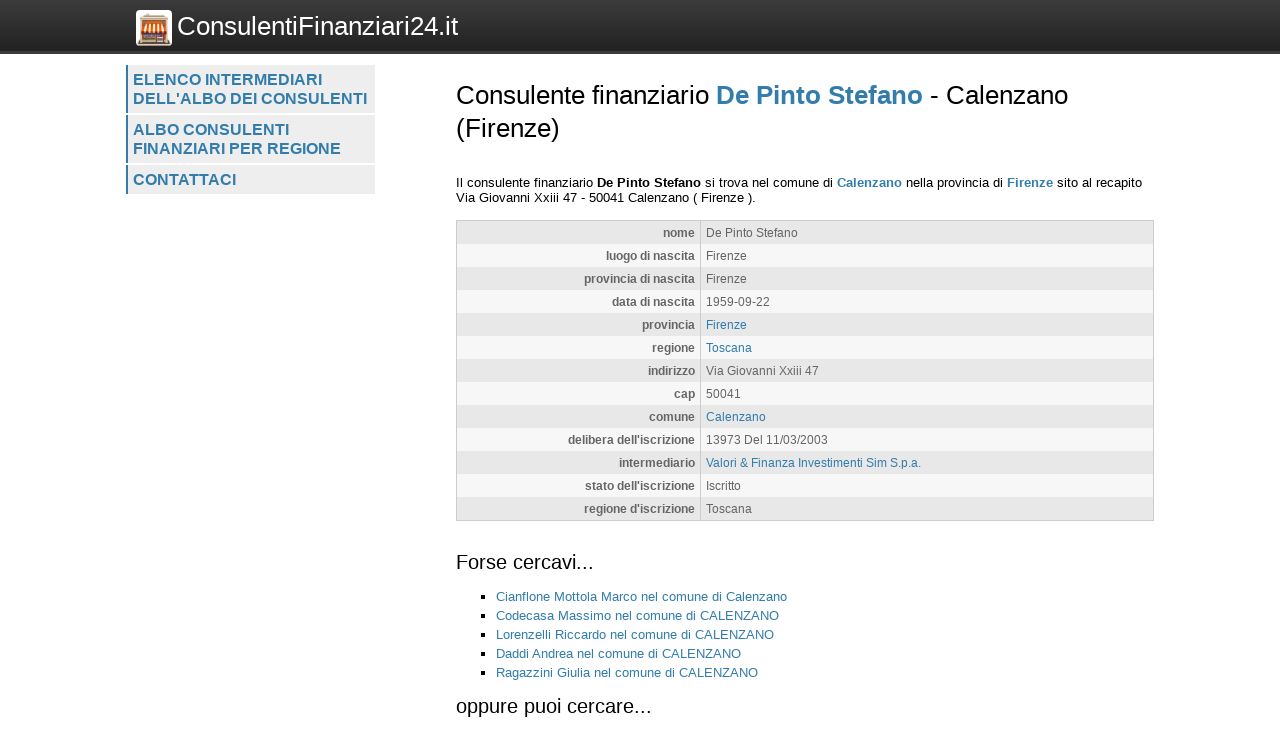

--- FILE ---
content_type: text/html; charset=UTF-8
request_url: https://www.consulentifinanziari24.it/consulenti/scheda/de-pinto-stefano/52595
body_size: 2184
content:
<!DOCTYPE html>
<html>
    <head>
 
        <title>Consulente finanziario De Pinto Stefano  - 
	            Calenzano (Firenze) - Consulentifinanziari24.it</title>
		<meta http-equiv="Content-Type" content="text/html; charset=utf-8" />
        <meta name="viewport" content="width=device-width, initial-scale=1, maximum-scale=1" />
        <!--
        <META http-equiv="expires" content="Tue, 10 Mar 2026 12:47:36 GMT" />
        <meta http-equiv="cache-control" content="public" />
        -->
        <META NAME="Description" CONTENT="De Pinto Stefano si trova nel comune di Calenzano nella provincia di Firenze sito al recapito Via Giovanni Xxiii 47 - 50041 Calenzano( Firenze )." />
        <meta name="robots" content="index, follow" />
        
		<link rel="shortcut icon" href="https://www.consulentifinanziari24.it/favicon.ico" type="image/x-icon" />
		<link rel="apple-touch-icon" href="https://www.consulentifinanziari24.it//apple-touch-icon.png" />
		<link rel="apple-touch-icon" sizes="57x57" href="https://www.consulentifinanziari24.it/apple-touch-icon-57x57.png" />
		<link rel="apple-touch-icon" sizes="72x72" href="https://www.consulentifinanziari24.it/apple-touch-icon-72x72.png" />
		<link rel="apple-touch-icon" sizes="76x76" href="https://www.consulentifinanziari24.it/apple-touch-icon-76x76.png" />
		<link rel="apple-touch-icon" sizes="114x114" href="https://www.consulentifinanziari24.it/apple-touch-icon-114x114.png" />
		<link rel="apple-touch-icon" sizes="120x120" href="https://www.consulentifinanziari24.it/apple-touch-icon-120x120.png" />
		<link rel="apple-touch-icon" sizes="144x144" href="https://www.consulentifinanziari24.it/apple-touch-icon-144x144.png" />
		<link rel="apple-touch-icon" sizes="152x152" href="https://www.consulentifinanziari24.it/apple-touch-icon-152x152.png" />

        <script type="text/javascript">
            var site_url = "https://www.consulentifinanziari24.it/";
            var base_url = "https://www.consulentifinanziari24.it/";
            var tpl_folder = "https://www.consulentifinanziari24.it/public/tpl";
        </script>          
        
		<script src="https://www.invernomuto.net/ads_manager/adsenseFallback.js"></script>

		<link type="text/css" href="https://www.consulentifinanziari24.it/public/tpl/css/style.css" rel="stylesheet" />
<link rel="canonical" href="https://www.consulentifinanziari24.it/consulenti/scheda/de-pinto-stefano/52595" /><link rel="amphtml" href="https://www.consulentifinanziari24.it/consulenti/scheda/de-pinto-stefano/52595?view=amp">		 
        <style>
		a, h1 b, #graffa{ color: #337DAC; }
		</style>
		

	    <script async src="//pagead2.googlesyndication.com/pagead/js/adsbygoogle.js"></script>
		<!-- INIZIO RICHIESTA PERSONALIZZAZIONE BANNER -->
		<!--* TOGLIERE IL RICHIAMO AL VECCHIO FILE JS COOKIE_LAW IN BASSO  -->
		<!-- <script>(adsbygoogle=window.adsbygoogle||[]).pauseAdRequests=1;</script> -->
		<!-- FINE RICHIESTA PERSONALIZZAZIONE BANNER -->
	    <script>
	      (adsbygoogle = window.adsbygoogle || []).push({
	        google_ad_client: "ca-pub-5568848730124950",
	        enable_page_level_ads: true
	      });
	    </script>

</head>
<body>
	<div id="header" class="clear_after">
		<div class="container">  
		    <div id="logo">
		        <a href="https://www.consulentifinanziari24.it/"><img src="https://www.consulentifinanziari24.it/logo.png" alt="Logo">ConsulentiFinanziari24.it</a>
		    </div>
			    
		    <div id="search">
		        		    </div>
	    </div>
	</div>

	<div id="wrapper" class="container">
		<div id="leftblock">
		    
		    <div id="menu">
		        <ul class="clear_after"><li><a href="https://www.consulentifinanziari24.it/consulenti/lista/intermediario" class="">
                    Elenco intermediari dell'albo dei consulenti</a></li><li><a href="https://www.consulentifinanziari24.it/consulenti/lista/regione" class="">
                    Albo consulenti finanziari per regione</a></li><li><a href="https://www.consulentifinanziari24.it/contattaci/" class="">
                    Contattaci</a></li></ul>		    </div>
		    
			<div id="moduli_left_top">			
	        				</div>
			
	        <div id="banner_left">
	        	
					<ins class="adsbygoogle"
					    style="display:block"
						data-ad-client="ca-pub-5568848730124950"
					    data-ad-slot="7515241963"
					    data-ad-format="auto"></ins>
					<script>(adsbygoogle = window.adsbygoogle || []).push({});</script>	        </div>
	        
			<div id="moduli_left_bottom">			
	        				</div>
			
			<div id="box_left">			
	        				</div>			        
        
		<!--        
			<div class="holder">
	            	        </div>    
		-->
    	</div>
	      
	    <div id="content">
	    	<div id="menu_small">
		        <ul class="clear_after"><li><a href="https://www.consulentifinanziari24.it/consulenti/lista/intermediario" class="">
                    Elenco intermediari dell'albo dei consulenti</a></li><li><a href="https://www.consulentifinanziari24.it/consulenti/lista/regione" class="">
                    Albo consulenti finanziari per regione</a></li><li><a href="https://www.consulentifinanziari24.it/contattaci/" class="">
                    Contattaci</a></li></ul>		    </div>
			<div id="moduli_center_top">			
	        				</div>	    
	    		        <div id="testo">
	            	            <? if($title) : ?>
<h1>Consulente finanziario <b>De Pinto Stefano</b>  - 
	            Calenzano (Firenze)</h1>
<? endif;?>
<div id="consulenti-scheda-intro">
                </div><div id="banner_adsense_top_scheda">
					<ins class="adsbygoogle"
					    style="display:block"
						data-ad-client="ca-pub-5568848730124950"
					    data-ad-slot="8991975166"
					    data-ad-format="auto"></ins>
					<script>(adsbygoogle = window.adsbygoogle || []).push({});</script></div>Il consulente finanziario 
		            
        	<span itemscope itemtype="http://data-vocabulary.org/Organization"> 
			<b><span itemprop="name">De Pinto Stefano</span></b> si trova nel comune
            di <b><a href="https://www.consulentifinanziari24.it/consulenti/elenchi/comune/calenzano/1083">Calenzano</a></b> nella provincia di <b><a href="https://www.consulentifinanziari24.it/consulenti/elenchi/provincia/firenze/49">Firenze</a></b> sito al recapito 
			<span itemprop="address" itemscope itemtype="http://data-vocabulary.org/Address">
				<span itemprop="street-address">Via Giovanni Xxiii 47</span> - <span>50041</span> <span itemprop="locality">Calenzano</span>
				( <span>Firenze</span> ).
			</span><br /></span>
					<table class="struttura"><tr class="dark"><td class="label">nome</td><td class="value">De Pinto Stefano</td></tr><tr class="light"><td class="label">luogo di nascita</td><td class="value">Firenze</td></tr><tr class="dark"><td class="label">provincia di nascita</td><td class="value">Firenze</td></tr><tr class="light"><td class="label">data di nascita</td><td class="value">1959-09-22</td></tr><tr class="dark"><td class="label">provincia</td><td class="value"><a href="https://www.consulentifinanziari24.it/consulenti/elenchi/provincia/firenze/49">Firenze</a></td></tr><tr class="light"><td class="label">regione</td><td class="value"><a href="https://www.consulentifinanziari24.it/consulenti/elenchi/regione/toscana/12">Toscana</a></td></tr><tr class="dark"><td class="label">indirizzo</td><td class="value">Via Giovanni Xxiii 47</td></tr><tr class="light"><td class="label">cap</td><td class="value">50041</td></tr><tr class="dark"><td class="label">comune</td><td class="value"><a href="https://www.consulentifinanziari24.it/consulenti/elenchi/comune/calenzano/1083">Calenzano</a></td></tr><tr class="light"><td class="label">delibera dell'iscrizione</td><td class="value">13973 Del 11/03/2003</td></tr><tr class="dark"><td class="label">intermediario</td><td class="value"><a href="https://www.consulentifinanziari24.it/consulenti/elenchi/intermediario/valori-e-finanza-investimenti-sim-spa/76">Valori & Finanza Investimenti Sim S.p.a.</a></td></tr><tr class="light"><td class="label">stato dell'iscrizione</td><td class="value">Iscritto</td></tr><tr class="dark"><td class="label">regione d'iscrizione</td><td class="value">Toscana</td></tr></table>
					<div style="clear: both;">
					<ins class="adsbygoogle"
					    style="display:block"
						data-ad-client="ca-pub-5568848730124950"
					    data-ad-slot="3085042360"
					    data-ad-format="auto"></ins>
					<script>(adsbygoogle = window.adsbygoogle || []).push({});</script></div>
		            <div class="dashed"></div>
		            <div id="forse_cercavi">
		            <h2>Forse cercavi...</h2>
		            <ul>
		                <li><a href="https://www.consulentifinanziari24.it/consulenti/scheda/cianflone-mottola-marco/52379">Cianflone Mottola Marco nel comune di Calenzano</a></li><li><a href="https://www.consulentifinanziari24.it/consulenti/scheda/codecasa-massimo/52440">Codecasa Massimo nel comune di CALENZANO</a></li><li><a href="https://www.consulentifinanziari24.it/consulenti/scheda/lorenzelli-riccardo/53431">Lorenzelli Riccardo nel comune di CALENZANO</a></li><li><a href="https://www.consulentifinanziari24.it/consulenti/scheda/daddi-andrea/52557">Daddi Andrea nel comune di CALENZANO</a></li><li><a href="https://www.consulentifinanziari24.it/consulenti/scheda/ragazzini-giulia/63958">Ragazzini Giulia nel comune di CALENZANO</a></li>    
		            </ul>
					</div>
					<div id="oppure_cercavi">            
		            <h2>oppure puoi cercare...</h2>
		            <ul>
		                <li>consulenti finanziari nel comune di <a href="https://www.consulentifinanziari24.it/consulenti/elenchi/comune/calenzano/1083">Calenzano</a></li>
		                <li>consulenti finanziari nella provincia di <a href="https://www.consulentifinanziari24.it/consulenti/elenchi/provincia/firenze/49">Firenze</a></li>
		                <li>consulenti finanziari nella regione <a href="https://www.consulentifinanziari24.it/consulenti/elenchi/regione/toscana/12">Toscana</a></li>                
		            </ul>
					</div>	        </div>
			<div id="moduli_center_bottom">			
	        				</div>
	        	        
	    	<div id="left_col_small">
		        		    </div>
	        
	    </div>
	    
	    <div style="clear: both;"></div>
  	</div>
	  <!-- <script src="cookie-adsense.js"></script> -->
<!-- <script async src="/cookie_law.js"></script> -->
</body>
</html>

--- FILE ---
content_type: text/html; charset=utf-8
request_url: https://www.google.com/recaptcha/api2/aframe
body_size: 247
content:
<!DOCTYPE HTML><html><head><meta http-equiv="content-type" content="text/html; charset=UTF-8"></head><body><script nonce="l_s5CbeB0C03rG4_amNhdg">/** Anti-fraud and anti-abuse applications only. See google.com/recaptcha */ try{var clients={'sodar':'https://pagead2.googlesyndication.com/pagead/sodar?'};window.addEventListener("message",function(a){try{if(a.source===window.parent){var b=JSON.parse(a.data);var c=clients[b['id']];if(c){var d=document.createElement('img');d.src=c+b['params']+'&rc='+(localStorage.getItem("rc::a")?sessionStorage.getItem("rc::b"):"");window.document.body.appendChild(d);sessionStorage.setItem("rc::e",parseInt(sessionStorage.getItem("rc::e")||0)+1);localStorage.setItem("rc::h",'1769258858996');}}}catch(b){}});window.parent.postMessage("_grecaptcha_ready", "*");}catch(b){}</script></body></html>

--- FILE ---
content_type: text/css
request_url: https://www.consulentifinanziari24.it/public/tpl/css/style.css
body_size: 1484
content:
body{ font-size:  13px; }
body, p{ margin: 0px; padding: 0px; font-family: verdana, Arial, Helvetica, sans-serif;}
h1,h2,h3,h4{ font-weight: normal; margin: 0px; }
h1{ margin-bottom: 15px; font-size: 2em; line-height: 1.3em; }
a{ text-decoration: none; }
a:hover{ color: #e6e6e6; }
ul{ list-style: square;  line-height: 1.5em; }

.container{ margin-right: auto;	margin-left: auto; width: 1028px;}
#leftblock{ float: left; width: 300px; }
#content{ float: left; width: 728px; }
.container:after { clear: both; }
.clear_after:after {content: ".";display: block; height: 0;clear: both; visibility: hidden; }
.error{ color: red; }

input, textarea{
	font-family: Arial, Helvetica, sans-serif; 	
	border-radius: 6px;
	border: 1px solid #adadad;
	font-size: 14px; 
}
textarea{ padding: 10px; }
input[type=text], select{
	padding: 10px;
	width: 180px;	
}
fieldset{ border: 0px; }
	
.button {
	padding: 10px 20px;
	cursor: pointer;
	padding: 10px 20px;
	background: -moz-linear-gradient(top,#f0f0f0 0%,#dbdbdb);
	background: -webkit-gradient(linear, left top, left bottom,	from(#f0f0f0),to(#dbdbdb));
	box-shadow:
		0px 1px 3px rgba(107,107,107,0.5),
		inset 0px 0px 2px rgba(255,255,255,0.7);
	text-shadow:
		0px -1px 0px rgba(000,000,000,0.4),
		0px 1px 0px rgba(255,255,255,0.3);
}

.button:hover{
	background: -moz-linear-gradient(top,#dbdbdb 0%,#f0f0f0);
	background: -webkit-gradient(linear, left top, left bottom,	from(#dbdbdb),to(#f0f0f0));
	color: #555;	
}

/*** HEADER ***/
#header{ 
	background: -moz-linear-gradient(top,#3c3c3c 0%,#222);
	background: -webkit-gradient(linear, left top, left bottom,	from(#3c3c3c),to(#222));
	border-bottom: 3px solid #3c3c3c;
	margin-bottom: 10px;
	padding: 7px 0 5px 0; 	
}
#logo{ float: left; margin-top: 3px; font-size: 2em; margin-left: 10px; }
#logo a{ color: white; line-height: 1.3em; }
#logo img{ float: left; margin-right: 5px; width: 36px; background-color: white; border-radius: 4px; }
#search{ float: right; }
#search_results .bullet{ float: left; margin-right: 10px; margin-top: 2px; }
#search_results .elemento_risultato{ margin-top: 7px; }

#menu ul{ list-style: none; width: 250px; min-height: 80px; margin: 0px; padding: 0px; margin-bottom: 15px; }
#menu ul li{ float: left; width: 100%; text-transform: uppercase; font-size: 1.2em; font-family: Arial; }
#menu ul li a{ display: block; margin: 1px; margin-left: 0px; font-weight: bold; padding: 5px; 
	border-left: 2px solid; background-color: #eee; }
#menu ul li a:hover{ background-color: #fff; }

/*#breadcrumb{ font-size: 0.85em; }*/
#breadcrumb ul{ list-style: none url(); margin: 0px; padding: 0px; width: 100%; border-bottom: 1px dashed; margin-bottom: 15px; padding-bottom: 5px; }
#breadcrumb ul:after {content: ".";display: block; height: 0;clear: both; visibility: hidden; }
#breadcrumb ul li{ float: left; margin: 0px 3px; }

ul#social_icons{ list-style: none; margin: 0px; padding: 0px; }
ul#social_icons li{ float: left; margin: 0 10px; cursor: pointer; }

#introbox{  }
#home_box{ float: left; padding-top: 20px; font-size: 2em; }
#home_box h2{ font-size: 1.3em; margin-bottom: 30px; }
#graffa{ float: left; font-size: 20em; font-family: Arial; margin-top: -50px; }

/***  ***/
#strutt2me{ display: block; float: right; }
#testo{ margin: 15px 0px 15px 30px; min-height: 300px; }
#box_left{ margin-top: 15px; }

table{
	width:100%;
	border-collapse:collapse;
	table-layout:auto;
	vertical-align:top;
	margin-bottom:15px;
	border:1px solid #CCCCCC;
	}

table tbody td{
	vertical-align:top;
	border-collapse:collapse;
	border-left:1px solid #CCCCCC;
	border-right:1px solid #CCCCCC;
	font-size: 0.9em;
	}
	
table tbody td{	padding:5px; border-collapse:collapse;}
table.struttura{ margin-top: 15px; }
.dark{color:#666666; background-color:#E8E8E8;}
.light{	color:#666666;background-color:#F7F7F7;}
table .label{ width: 35%; } 
table .value{ width: 65%; }        
table .label{text-align: right; font-weight: bold;}

#left_col_small, #menu_small{ display: none; }
#menu_small{ margin-bottom: 20px; font-size: 1.6em; }

#home_box{ width : 600px; }

#form_form_contatti{ margin-top: 30px; }

.mappa{ width: 100%; height:350px; }
ul#gallery{ list-style: none; margin: 0px; padding: 0px;}
ul#gallery li{ float: left; margin: 15px; }

#banner_adsense_left, #banner_adsense_top, #banner_adsense_top_scheda{ min-height: 350px; }

/*       
BIG . Risoluzione per schermi grandi . 1170px . 12 col. da 70px con 15px di margine (30 px intercol.)
DEF . Risoluzione standar . 940px . 12 col. da 60px con 10px di margine (20 px intercol.)
TAB . Per tablet . 724px . 12 col. da 42px con 10px di margine (20 px intercol.)
PHO . Per telefoni . 300px . layout fluido (colonna base da 260px)
*/

@media (max-width: 1028px) { 
	#leftblock{ width: 100%; }
	#leftblock #menu{ display: none; }
	.container{ width: Auto !important; }
	#content{ width: Auto !important; }
	#left_col_small, #menu_small{ display: block; }
	#testo { margin: 0px; }
	#content{ margin: 10px; }
	#oppure_cercavi{ display:none; }
}
@media (max-width: 728px) { 
	#header{ height: 50px; }
	#menu_small{ display: none; }
	#home_box{ width: Auto !important; }
	#banner_left, #banner_adsense_top_scheda{ min-height: 250px; }
	li{ margin-bottom: 10px; }
}

@media (max-width: 650px) { 
	#graffa{ display: none; }
}